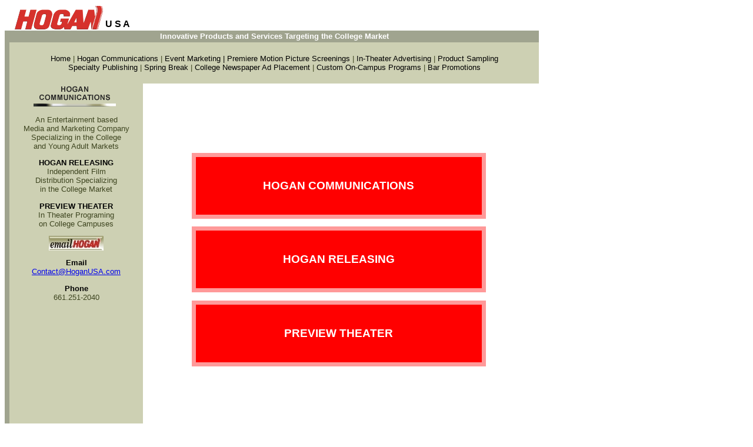

--- FILE ---
content_type: text/html; charset=UTF-8
request_url: http://hogancommunications.com/
body_size: 4675
content:
<!doctype html public "-//w3c//dtd html 4.0 transitional//en">
<html>
<head>
<meta name="Author" content="HICD.COM">
<link rel="stylesheet" type="text/css" href="http://hogancommunications.com/css/text.css">
 <meta name="KeyWords" content="college marketing, college advertising, entertainment marketing, in theater advertising, movie screenings, product sampling, college newspaper advertising, spring break, on-campus promotions, wild postering, movie marketing, movie marketing, event marketing, bar promotions, specialty publishing">
 <title>Hogan Communications</title>
</head>

<body>

<!-- HEADER -->
<table border=0 cellspacing=0 cellpadding=2 width="635">
	<tr align="left" valign='bottom'>
		<td width="165"><img src="http://hogancommunications.com/images/logo-hogan.gif" height=40 width=165></td>
		<td width="470"><span class="logo">U S A</span></td>
	</tr>
</table>

<!-- MENU -->
<table  style="border-left:8px solid #A0A48F" border=0 cellspacing=0 cellpadding=0 width="900" >
	<tr>
		<td bgcolor="#A0A48F" align="center" valign="middle" height="20">
			<span class="inovation">Innovative Products and Services Targeting the College Market</span>
		</td>
	</tr>
	<tr>
		<td>
			<table border=0 cellspacing=0 cellpadding=0 width="900" bgcolor="#CDD0B3" >
				<tr height="70">
					<td align="center" valign="middle">
					<a href="/" class="hd">Home</a> | <a href="hogan_communications.php" class="hd">Hogan Communications</a> | <a href="event_marketing.php" class="hd">Event Marketing | <a href="premiere_motion_picture_screenings.php" class="hd">Premiere Motion Picture Screenings</a> | <a href="in_theater_advertising.php" class="hd">In-Theater Advertising</a> | <a href="product_sampling.php" class="hd">Product Sampling</a>
					<br><a href="specialty_publishing.php" class="hd">Specialty Publishing</a> | <a href="spring_break.php" class="hd">Spring Break</a> | <a href="college_newspaper_ad_placement.php" class="hd">College Newspaper Ad Placement</a> | <a href="custom_on_campus_programs.php" class="hd">Custom On-Campus Programs</a> | <a href="bar_promotions.php" class="hd">Bar Promotions</a>
					</td>
				</tr>
			</table>
		</td>
	</tr>
</table>
<!-- BODY -->
<table style="border-left:8px solid #A0A48F" border=0 cellspacing=0 cellpadding=4 width="900" height="600">
	<tr align="center" valign='bottom'>
<!-- LEFT MENU -->
		<td align="center" valign="top" bgcolor="#CDD0B3" width="221">
			<img src="http://hogancommunications.com/images/side-hc.gif" border=0 height=50 width=205
<!-- http://hogancommunications.com/ -->
<!-- CONTENT START -->

An Entertainment based
<br>Media and Marketing Company
<br>Specializing in the College
<br>and Young Adult Markets

<p><span class="sidetitle">HOGAN RELEASING</span>
<br>Independent Film
<br>Distribution Specializing
<br>in the College Market

<p><span class="sidetitle">PREVIEW THEATER</span>
<br>In Theater Programing
<br>on College Campuses

<!-- CONTENT END -->

<p><a href="mailto:contact@hogancommunications.com"><img src="http://hogancommunications.com/images/email_hogan.jpg" alt="email Hogan Communications" border=0 height=25 width=93></a>


<p><span class="sidetitle">Email</span>
<br><SCRIPT LANGUAGE="Javascript">
title="Contact@HoganUSA.com"
name="Contact"
at="@"
domain="HoganUSA.com"
subject=""
document.write("<A HREF='mailto:"+name+""+at+""+domain+"?subject="+subject+"'>"+title+"</a>")
</script>

<p><span class="sidetitle">Phone</span>
<br>661.251-2040		</td>
		<td align="center" valign="middle" width="675">
<!-- CONTENT START -->
			<!-- http://hogancommunications.com/ -->

<table bordercolor="#FF9999" border=6 cellspacing=0 cellpadding=0 width="500" height="50" bgcolor="#FF0000" >
	<tr height="100">
		<td align="center" valign="middle">
			<a href="hogan_communications.php" class="contact">HOGAN COMMUNICATIONS</a>
		</td>
	</tr>
</table>
			
<p></p>
			
<table bordercolor="#FF9999" border=6 cellspacing=0 cellpadding=0 width="500" height="50" bgcolor="#FF0000" >
	<tr height="100">
		<td align="center" valign="middle">
			<a href="releasing.php" class="contact">HOGAN RELEASING</a>
		</td>
	</tr>
</table>
			
<p></p>
			
<table bordercolor="#FF9999" border=6 cellspacing=0 cellpadding=0 width="500" height="50" bgcolor="#FF0000" >
	<tr height="100">
		<td align="center" valign="middle">
			<a href="preview_theater.php" class="contact">PREVIEW THEATER</a>
		</td>
	</tr>
</table>

		</td>
	</tr>
</table>

<!-- FOOTER -->
<table border=0 cellspacing=0 cellpadding=4 width="900" height="20">
	<tr align="left" valign='bottom'>
		<td align="center" valign="top" bgcolor="#A0A48F"><span class="footer">HOGAN COMMUNICATIONS</span></td>
	</tr>
</table>

</body>

</html>



--- FILE ---
content_type: text/css
request_url: http://hogancommunications.com/css/text.css
body_size: 5956
content:

/* top,?,  	margin: 2px 2px 2px 2px;   padding: 0px 0px 0px 0px;*/

body, {
	font-family: Arial, Helvetica;
	color: #3E4520;
	font-size: 10pt;
	text-transform: none;
	margin-top: 2px;
	margin-left: 10px;
}

	table,td,tr,dl,p {
		font-family: Verdana, Helvetica, Arial;
		color: #3E4520;
		font-size: 10pt;
		text-transform: none;
	}

/* navigation  */

	.nav{
		font-family: Verdana,Arial, Helvetica;
	  font-weight: bold;
		color: #3E4520;
		font-size: 10pt;
		text-transform: bold;
		margin-left:0px;
		margin-top:5px;
	  margin-bottom:0px;
	}
	
	.navline {
		width: 675;
		margin-left:0px;
		margin-top:5px;
	  margin-bottom:10px;
		display: block;
		border-bottom: 1px solid #3E4520;
		color: #3E4520;
		background-color: #3E4520;
		height: 1px;
		padding: 1px;
		text-align: left;
	}
	
	.navlinerelease {
		width: 900;
		margin-left:0px;
		margin-top:5px;
	  margin-bottom:10px;
		display: block;
		border-bottom: 1px solid #3E4520;
		color: #3E4520;
		background-color: #3E4520;
		height: 3px;
		padding: 1px;
		text-align:left;
	}

/* HOGAN COMMUNICATIONS  */

.inovation {
	font-family: Verdana,Arial, Helvetica;
  font-weight: bold;
	color: #FFFFFF;
	font-size: 10pt;
	text-transform: none;
}
.logo {
	font-family: Verdana,Arial, Helvetica;
  font-weight: bold;
	color: #000000;
	font-size: 12pt;
	text-transform: bold;
}

.title {
	font-family: Verdana,Arial, Helvetica;
  font-weight: bold;
	color: #000000;
	font-size: 12pt;
	text-transform: none;
}

.titleLINK {
	font-family: Verdana,Arial, Helvetica;
  font-weight: bold;
	color: #000000;
	font-size: 8pt;
	text-transform: none;
}

.movietitle {
	font-family: Verdana,Arial, Helvetica;
  font-weight: bold;
	color: #003399;
	font-size: 12pt;
	text-transform: none;
}

/* header link  */

.hd:link {
	font-family: Arial, Helvetica;
	color: #000000;
	font-size: 10pt;
  font-weight:normal;
	text-decoration: none;
}

.hd:visited {
	color: #000000;
	font-size: 10pt;
  font-weight:normal;
	text-decoration: none;
}

.hd:hover {
	color: #FF0000;
	font-size: 10pt;
  font-weight:normal;
	text-decoration: none;
}

/* side bar  */

.sidetitle {
	color: #000000;
	font-size: 10pt;
  font-weight:bold;
	font-style:normal ;
	text-decoration: none;
	text-align: center ;
}

.side:link {
	font-family: Arial, Helvetica;
	color: #990000;
	font-size: 10pt;
  font-weight:bold;
	text-decoration: none;
}

.side:visited {
	color: #990000;
	font-size: 10pt;
  font-weight:bold;
	text-decoration: none;
}

.side:hover {
	color: #A0A48F;
	font-size: 10pt;
  font-weight:bold;
	text-decoration: none;
}

/* hc body paragraph header  */

.pheader {
	color: #3E4520;
	font-size: 11pt;
  font-weight:bold;
	font-style:normal ;
	text-decoration: none;
	text-align: center ;
}

.pheader:link {
	font-family: Arial, Helvetica;
	color: #3E4520;
	font-size: 11pt;
  font-weight:bold;
	font-style:normal ;
	text-decoration: underline; /* none underline overline line-through inherit */
	text-align: center ;
}

.pheader:visited {
	color: #3E4520;
	font-size: 11pt;
  font-weight:bold;
	font-style:normal ; /* normal italic obligue */
	text-decoration: underline;
	text-align: center ;
}

.pheader:hover {
	color: #A0A48F;
	font-size: 11pt;
  font-weight:bold;
	font-style:normal ;
	text-decoration: none;
	text-align: center ;
}

.psubheader {
	color: #000000;
	font-size: 7pt;
  font-weight:normal;
	font-style:normal ;
	text-decoration: none;
	text-align: center ;
}

.pul {
	font-family: Arial, Helvetica;
	color: 3E4520;
	font-size: 10pt;
	text-transform: none;
	margin: 0px 0px 0px 0px;
	padding-left:25;
	padding-bottom:0;
}

.div666666ul{
	list-style-image: url("/images/bullet/666666-ul.jpg");
	padding-top:1;
	padding-left:35;
	padding-bottom:0;
	margin: 5px 0px 0px 0px;
}

.divCDD0B3ul{
	list-style-image: url("/images/bullet/CDD0B3-ul.jpg");
	padding-top:1;
	padding-left:35;
	padding-bottom:0;
	margin: 5px 0px 0px 0px;
}

.plink:link {
	font-family: Arial, Helvetica;
	color: #3E4520;
	font-size: 10pt;
  font-weight:normal;
	text-decoration: underline;
}

.plink:visited {
	color: #3E4520;
	font-size: 10pt;
  font-weight:normal;
	text-decoration: underline;
}

.plink:hover {
	color: #FF0000;
	font-size: 10pt;
  font-weight:normal;
	text-decoration: none;
}

/* contact link  */

.contact:link {
	font-family: Arial, Helvetica;
	color: #FFFFFF;
	font-size: 14pt;
  font-weight:bold;
	text-decoration: none;
}

.contact:visited {
	color: #FFFFFF;
	font-size: 10pt;
  font-weight:bold;
	text-decoration: none;
}

.contact:hover {
	color: #A0A48F;
	font-size: 14pt;
  font-weight:bold;
	text-decoration: none;
}

/* movies  */

table.rm {
	font-family: verdana,arial,sans-serif;
	font-size:11px;
	color:#333333;
	border-width: 0px;
	border-color: #666666;
	border-collapse: collapse;
	width:900px;
	height:200px;
}

table.rm th {
	border-width: 0px;
	padding: 8px;
	border-style: solid;
	border-color: #666666;
	background-color: #dedede;
}

table.rm td {
	border-width: 0px;
	padding: 4px;
	border-style: solid;
	border-color: #666666;
	background-color: #ffffff;
}


.rmTitle {
	font-family: Arial,Helvetica,Verdana, Helvetica;
  font-weight:bold;
	color: #FF0000;
	font-size: 9pt;
	text-transform: none;
	font-style: normal;
}

.rmText {
	font-family: Arial,Helvetica,Verdana, Helvetica;
  font-weight: normal;
	color: #3E4520;
	font-size: 9pt;
	text-transform: none;
	font-style: normal;
}

/* PREVIEW THEATER  */

.ptheader {
	font-family: Arial,Helvetica,Verdana, Helvetica;
  font-weight: bold;
	color: #FF0000;
	font-size: 18pt;
	text-transform: none;
	font-style: italic;
}

.pt {
	font-family: Arial,Helvetica,Verdana, Helvetica;
  font-weight: normal;
	color: #3E4520;
	font-size: 10pt;
	text-transform: none;
	font-style: italic;
}

/* footer  */

.footer {
	font-family: Verdana,Arial, Helvetica;
  font-weight: normal;
	color: #FFFFFF;
	font-size: 10pt;
	text-transform: none;
}


.sup {
	vertical-align: baseline;
	font-size: 0.8em;
	position: relative;
	top: -0.4em;
	padding-left:4;
	}

